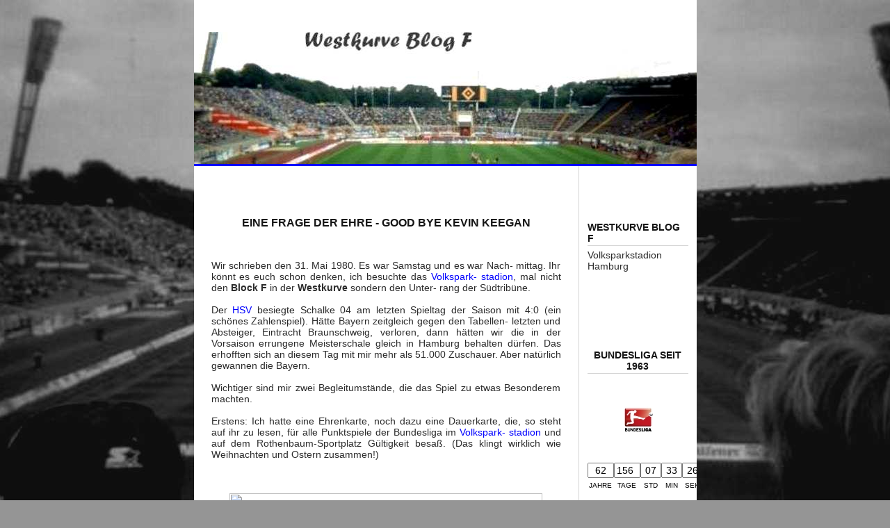

--- FILE ---
content_type: text/html; charset=utf-8
request_url: https://volksparkstadion.twoday.net/stories/5096039/
body_size: 7580
content:
<?xml version="1.0"?>
<!DOCTYPE html PUBLIC "-//W3C//DTD XHTML 1.0 Transitional//EN"
   "http://www.w3.org/TR/xhtml1/DTD/xhtml1-transitional.dtd">

<html xmlns="http://www.w3.org/1999/xhtml" xml:lang="en" >
<head>



<title>Westkurve Blog F: Eine Frage der Ehre - Good bye Kevin Keegan</title>
<meta http-equiv="Content-Type" content="text/html" />
<meta name="robots" content="all" />
<meta name="MSSmartTagsPreventParsing" content="TRUE" />
<link rel="alternate" type="application/rss+xml" title="RSS 1.0 (Kurzversion)" href="https://volksparkstadion.twoday.net/summary.rdf" /><link rel="EditURI" type="application/rsd+xml" title="RSD" href="http://volksparkstadion.twoday.net/rsd.xml" />
<link rel="stylesheet" type="text/css" title="CSS Stylesheet" href="https://volksparkstadion.twoday.net/main.css" />
<link rel="shortcut icon" href="https://static.twoday.net/volksparkstadion/images/favicon.jpg" />
<link rel="stylesheet" type="text/css" title="CSS Stylesheet" href="https://static.twoday.net/modToolbar/modToolbar.css" />


<script type="text/javascript" src="http://www.panorama-foto-hamburg.de/Bilder-Westkurve//prototype.js"></script>
<script type="text/javascript" src="http://www.panorama-foto-hamburg.de/Bilder-Westkurve//scriptaculous.js?load=effects"></script>
<script type="text/javascript" src="http://www.panorama-foto-hamburg.de/Bilder-Westkurve//lightbox.js"></script>
<link rel="stylesheet" href="http://www.panorama-foto-hamburg.de/Bilder-Westkurve/lightbox.css" type="text/css" media="screen" />





</head>

<body>


<!-- wrapper -->
<div id="wrapper">
 
  <!-- header -->




  <div id="header"><div class="siteimage"><a href="https://volksparkstadion.twoday.net/"><img width="723" alt="header" title="" src="https://static.twoday.net/volksparkstadion/layouts/volksparkstadion/header.jpg" height="190" /></a></div></div>

  <!-- pagebody -->
  <div id="pagebody">
    
    <!-- container -->
    <div id="container">

      <!-- content -->
      <div id="content">


<div class="story">

  <br>
  <br>
  <br>

  <center>

  <!-- Story Title -->
  <h3 class="storyTitle"><a href="https://volksparkstadion.twoday.net/stories/5096039/">Eine Frage der Ehre - Good bye Kevin Keegan</a></h3>

  </center>  

  <br>

  <!-- Story Content -->
  <div class="storyContent"><br />

Wir schrieben den 31. Mai 1980. Es war Samstag und es war Nach- mittag. Ihr könnt es euch schon denken, ich besuchte das <font color="blue">Volkspark- stadion</font>, mal nicht den <b>Block F</b> in der <b>Westkurve</b> sondern den Unter- rang der Südtribüne. <br />
<br />
Der <font color="blue">HSV</font> besiegte Schalke 04 am letzten Spieltag der Saison mit 4:0 (ein schönes Zahlenspiel). Hätte Bayern zeitgleich gegen den Tabellen- letzten und Absteiger, Eintracht Braunschweig, verloren, dann hätten wir die in der Vorsaison errungene Meisterschale gleich in Hamburg behalten dürfen. Das erhofften sich an diesem Tag mit mir mehr als 51.000 Zuschauer. Aber natürlich gewannen die Bayern.<br />
<br />
Wichtiger sind mir zwei Begleitumstände, die das Spiel zu etwas Besonderem machten.<br />
<br />
Erstens: Ich hatte eine Ehrenkarte, noch dazu eine Dauerkarte, die, so steht auf ihr zu lesen, für alle Punktspiele der Bundesliga im <font color="blue">Volkspark- stadion</font> und auf dem Rothenbaum-Sportplatz Gültigkeit besaß. (Das klingt wirklich wie Weihnachten und Ostern zusammen!) 
<br />
<br />
<br />
<br />
<center>
<img src="http://www.panorama-foto-hamburg.de/Bilder-Westkurve/Die-Ehren-Dauerkarte.jpg" width="450" height="307" />
</center>
<br />
<br />
<br />
Aber ihr erkennt sofort, dass ich es nicht war, den der <font color="blue">HSV</font> mit der Dauerkarte beehrt hatte. Nie und nimmer hätte ich nur sechs von siebzehn Heimspielen besucht. Ich war natürlich immer dabei und hatte die Karte für dieses eine Spiel vom Karteninhaber geschenkt bekom- men. Da die Saison mit diesem Spieltag beendet war, konnte ich sie behalten. <br />
<br />
Manchmal vergibt der HSV eine Ehrenkarte eben an die 'falsche' Adres- se. An diesem 31. Mai 1980 gelangte sie letztendlich doch noch in die richtigen Hände.<br />
<br />
Zweitens: Es war ein besonderes Spiel auch deshalb, weil drei große Spieler verabschiedet wurden. Allen voran natürlich unser mighty Kevin Keegan, dem wir maßgeblich den Meistertitel 1979 zu verdanken hat- ten und viele, viele tolle Auftritte. Sehr viel mehr Spiele hatten die beiden anderen Spieler im <font color="blue">HSV</font>-Trikot absolviert: Peter Nogly (320 Bundesligaspiele) und Rudi Kargus (254). Sie hatten den DFB-Pokal 1976, den Europapokal der Pokalsieger 1977 und die Meisterschaft 1979 geholt.<br />
<br />
Drei ganz große <font color="blue">HSV</font>-Spieler! Es ist mir eine Ehre, ihr letztes Spiel für unseren <font color="blue">HSV</font> im <font color="blue">Volksparkstadion</font> miterlebt zu haben.<br />

<br />
<br />
<br />
<br />
<img src="http://www.panorama-foto-hamburg.de/Bilder-Westkurve/HSV-Pfeil4.jpg" width="25" height="10" />&nbsp;<font color="blue">HSV</font> - Schalke 04 &nbsp;31.05.1980 <font color="blue"> - </font><a href="http://www.fussballdaten.de/bundesliga/1980/34/hamburg-schalke/" target="_blank"><i>Mannschaftsaufstellungen + Tore</i></a><br />
<img src="http://www.panorama-foto-hamburg.de/Bilder-Westkurve/HSV-Pfeil4.jpg" width="25" height="10" />&nbsp;Bundesligasaison 1979/80 - <a href="http://www.fussballdaten.de/bundesliga/1980/" target="_blank"><i>Abschlusstabelle 34. Spieltag</i></a>

<br /><br /></div>

  <br>
  <br>

<center>

  <!-- Story Links --> &nbsp;&nbsp;&nbsp;&nbsp;&nbsp;<img width="19" alt="Rauteklein3" title="" src="https://static.twoday.net/volksparkstadion/images/Rauteklein3.jpg" height="13" />&nbsp;&nbsp;<font size="2" color="blue"><b>4458</font> <font size="2,0">mal</b> geklickt</font>
<br> <br>
<div class="storyLinks"> <font size="1,5"> <a href="https://volksparkstadion.twoday.net/stories/5096039/#comments">0 Kommentare</a>  - <a href="http://volksparkstadion.twoday.net/stories/5096039/comment">Kommentar verfassen</a> </font></div>
<img src="https://www.panorama-foto-hamburg.de/Bilder-Westkurve/HSV-Pfeil4.jpg" width="25" height="10" /><a href="http://volksparkstadion.twoday.net/"><font size="2">&nbsp;zur Startseite von Westkurve Blog F</font></a>
&nbsp;&nbsp;&nbsp;
<a href='javascript:scroll(0,0);'><img src="http://www.panorama-foto-hamburg.de/Bilder-Westkurve/HSV-Pfeil4.jpg" width="25" height="10" /><font size="2">&nbsp;nach oben</font></a> 

<br>
<br>
<br>
<br>
<br>

<font color="blue">___________</font>
</center>
</div>

<a name="comments"></a>










      </div><!-- end of content -->

    </div><!-- end of container -->
    
    <!-- sidebar01 -->
    <div id="sidebar01">

      <div class="sidebarItem">
        <h4><a href="https://volksparkstadion.twoday.net/">Westkurve Blog F</a></h4>
        <div class="sibebarItemBody">Volksparkstadion Hamburg</div>
      </div>

<br>
<br>

<div class="sidebarItem">

<center>  

  <h4>Bundesliga seit 1963<br /></h4>
  
</center>

  <div class="sidebarItemBody">
<br><br><center>
<a href="https://volksparkstadion.twoday.net/?day=20071103" target="_top"><img width="43" alt="BL-Logo" title="" src="https://static.twoday.net/volksparkstadion/images/BL-Logo.jpg" height="39" /></a>
</center>

<br>
<br>






<!-- ZEITCOUNTER SEIT 1963 -->

<script type="text/javascript">
//<![CDATA[
function toSt(n) {
    s="";
    if(n<10) s+="0";
    return s+n.toString();
}

function countsince() {
    cl2=document.since;
    d=new Date();
    count=Math.floor(((d.getTime()+diff)-sincedate.getTime())/1000);
    //cl2.time.value=d.getMonth();
    secs=toSt(count%60);
    cl2.secs.value=secs;
    count= Math.floor(count/60);
    mins=toSt(count%60);
    cl2.mins.value=mins;
    count= Math.floor(count/60);
    hours=toSt(count%24);
    cl2.hours.value=hours;
    count=Math.floor(count/24);
    days=toSt(count%365);
    cl2.days.value=days;
    count=Math.floor(count/365);
    cl2.years.value=count;
    setTimeout("countsince()",999);
}

function ZeitAnzeigen() {
    var Jetzt = new Date();
    var Tag = Jetzt.getDate();
    var Monat = Jetzt.getMonth() + 1;
    var Jahr = Jetzt.getYear();
    var Anzeige = Math.floor(Jetzt.getTime()/1000);
    Anzeige = Math.floor(Anzeige/60+ Restmin);
    Minuten = toSt(Anzeige%60);
    Stunden = Math.floor(Anzeige/60 + Reststd +2);
    Stunden = toSt(Stunden%24);
    var Sekunden = Jetzt.getSeconds();
    var WoTag = Jetzt.getDay();
    var Vortag  = ((Tag < 10) ? "0" : "");
    var Vormon  = ((Monat < 10) ? ".0" : ".");
    var Vorstd  = ((Stunden < 10) ? "0" : "");
    var Vormin  = ((Minuten < 10) ? ":0" : ":");
    var Vorsek  = ((Sekunden < 10) ? ":0" : ":");
    var Datum = Vortag + Tag + Vormon + Monat  + "." + Jahr;
    var Uhrzeit =  Stunden + ":" + Minuten + Vorsek + Sekunden ;
    document.all.Uhr.innerHTML = Datum + "-" +Uhrzeit;
    window.setTimeout("ZeitAnzeigen()",1000);
}

var mon;
var day;
var year;
var hour;
var min;

//var sincedate = new Date("August 24, 1963 17:00:00");

var sincedate = new Date("September 4, 1963 17:00:00");

var datesince = new Date();

var b=new Date(datesince);
var c=new Date();
diff = Math.floor(b.getTime()-c.getTime());


var Wochentagname = new Array("Sonntag","Montag","Dienstag","Mittwoch","Donnerstag","Freitag","Samstag");
var vorher = new Date();



var show = Math.floor(vorher.getTime()/1000);
show = Math.floor(show/60);
showmin = toSt(show%60);
show = Math.floor(show/60);
showstd = toSt(show%24);
show = Math.floor(show/24);
showday = toSt(show%265);
show = Math.floor(show/365);
var newdate = new Date();
var show2 = Math.floor(newdate.getTime()/1000);
show2 = Math.floor(show2/60);
showmin2 = toSt(show2%60);
show2 = Math.floor(show2/60);
showstd2 = toSt(show2%24);
show2 = Math.floor(show2/24);
showday2 = toSt(show2%265);
 
var Restmin = Math.floor(showmin - showmin2);
var Reststd = Math.floor(showstd - showstd2);
var Restday = Math.floor(showday - showday2);

document.write('<TABLE BORDER="0" CELLSPACING="0" CELLPADDING="0" width="105">',
'<FORM name="since">',
'<TR CELLSPACING=1 CELLPADDING=1><TD ALIGN=center><font face="verdana, arial, helvetica"><INPUT name="years" size="1" style="font-size: 8 pt; text-align : center; width : 30px;"><\/font><\/TD><TD ALIGN=CENTER><font face="arial, helvetica"><INPUT name="days" size="1" style="font-size: 8 pt; text-align : left; width : 30px;"><\/font><\/TD><TD ALIGN=CENTER><font face="arial, helvetica"><INPUT name="hours" size="1" style="font-size: 8 pt; text-align : center; width : 22px;"><\/font><\/TD><TD ALIGN=CENTER><font face="arial, helvetica"><INPUT name="mins" size="1" style="font-size: 8 pt; text-align : center; width : 22px;"><\/font><\/TD><TD ALIGN=CENTER><font face="arial, helvetica"><INPUT name="secs" size="1" style="font-size: 8 pt; text-align : center; width : 22px;"><\/font><\/TD><\/TR>',
'<TR CELLSPACING=1 CELLPADDING=1><TD ALIGN=CENTER WIDTH="33"><FONT face="arial, helvetica" COLOR="#000000" SIZE="-2" style="font-size: 7 pt;">JAHRE<\/FONT><\/TD><TD ALIGN=CENTER WIDTH="33"><FONT face="arial, helvetica"  COLOR="#000000" SIZE="-2" style="font-size: 7 pt;">TAGE<\/FONT><\/TD><TD ALIGN=CENTER WIDTH="33" align=middle><FONT face="arial, helvetica" COLOR="#000000" SIZE="-2" style="font-size: 7 pt;">STD<\/FONT><\/TD><TD ALIGN=CENTER WIDTH="33" ><FONT face="arial, helvetica" COLOR="#000000" SIZE="-2" style="font-size: 7 pt;">MIN<\/FONT><\/TD><TD ALIGN="CENTER" WIDTH="30" ><FONT face="arial, helvetica" COLOR="#000000" SIZE="-2" style="font-size: 7 pt;">SEK<\/FONT><\/TD><\/TR>',

'<\/FORM>','<\/TABLE>');
countsince();
//ZeitAnzeigen();
//]]>
</script>
<br>
<br>
<center>
<a href="https://hsv.de/" target="_blank"><img width="34" alt="HSV-Logo-neu3" title="" src="https://static.twoday.net/volksparkstadion/images/HSV-Logo-neu3.jpg" height="23" /></a>
<br>
<br>
<br>
<br>
<br>
<br>
<br>

<iframe src="http://www.facebook.com/plugins/likebox.php?href=http%3A%2F%2Fwww.facebook.com%2Fpages%2FWestkurve-Blog-F%2F155253707862326%3Fsk%3Dpage_getting_started%23%21%2Fpages%2FWestkurve-Blog-F%2F155253707862326%3Fsk%3Dwall&amp;width=151&amp;colorscheme=light&amp;show_faces=true&amp;stream=false&amp;header=true&amp;height=195" scrolling="no" frameborder="0" style="border:none; overflow:hidden; width:151px; height:195px;" allowTransparency="true"></iframe>
</center>
<br>
<br>
<br>
<br>

<center><font size="2">Oder twitter über Westkurve Blog F</font>
<br>
<br> 
<a href="http://twitter.com/share" class="twitter-share-button" data-count="horizontal" data-via="WestkurveBlogF" data-lang="de">Tweet</a><script type="text/javascript" src="http://platform.twitter.com/widgets.js"></script>
</center>
<br>
<br>





  </div>
</div>
<br>
<br>

<div class="sidebarItem">

<center>  

  <h4>Werbung<br /></h4>
  
</center>

  <div class="sidebarItemBody">
<br>







<br>
<a href="http://de.dawanda.com/shop/Marthas11" target="_blank"><font color="#2020bf">
<b><i>&nbsp;&nbsp;&nbsp;&nbsp;Ich kaufe<br> &nbsp;&nbsp;&nbsp;&nbsp;im Fan-Shop</i><br> <font color="#000000">&nbsp;&nbsp;&nbsp;&nbsp;Marthas</font> 11</b></font></a>


<br>
<br>
<br>
<br>


<a href="https://de.dawanda.com/shop/Marthas11" target="_blank"><img width="125" alt="SHOPBANNER" title="" src="https://static.twoday.net/volksparkstadion/images/SHOPBANNER.jpg" height="703" />
</a>










<br>
<br>
<br>


  </div>
</div>
<br>
<br>

<div class="sidebarItem">

<center>  

  <h4>Willkommen<br /></h4>
  
</center>

  <div class="sidebarItemBody">
<br><br>
 

<i><font color="#2020bf">
<b>Moin, moin liebe HSV-Fans!</b></font></i>

<br><br>
 
Ich schreibe für Euch und für alle Liebhaber des runden Leders.
<br><br>
Westkurve Blog F wird diejenigen, die sich bereits vor vielen Jahren verliebt haben, besonders ansprechen. Diejenigen, denen stille Erinnerung mehr bedeutet als aktuelle Sensation, denen das Gedenken an Ernst Happel und seine Zeit bei unserem HSV mehr gibt als der Hype um Ketelaer, Lauth oder Zidan.

<br><br>
 

<i><font color="#2020bf">
<b>Ich wünsche <br>Euch im Blog F der Westkurve <br>eine gute Zeit!</b>
</font></i>

<br />
<br />
<br />



  </div>
</div>
<br>
<br>

<div class="sidebarItem">

<center>  

  <h4>&nbsp;&nbsp;Zum Video&nbsp;&nbsp; der Woche<br /></h4>
  
</center>

  <div class="sidebarItemBody">
<br>
<br />
<center>



<a href="https://volksparkstadion.twoday.net/stories/hsv-video-der-woche" target="_blank"><img src="http://www.panorama-foto-hamburg.de/Bilder-Westkurve/Video-der-Woche.jpg" width="130" height="45" />
</a>
<br>
<br />

<font size="1" color="#2020bf"><b>jeden Freitag neu</b></font>

</center>

<br>
  </div>
</div>
<br>
<br>

<div class="sidebarItem">

<center>  

  <h4>INHALT<br /></h4>
  
</center>

  <div class="sidebarItemBody">

<br><br>

<ul><li> <sub>&#176</sub> &nbsp;<a href="https://volksparkstadion.twoday.net/topics/Aktuelles/">Aktuelles</a></li><li> <sub>&#176</sub> &nbsp;<a href="http://volksparkstadion.twoday.net/topics/Andenken/">Andenken</a></li><li> <sub>&#176</sub> &nbsp;<a href="http://volksparkstadion.twoday.net/topics/Arena/">Arena</a></li><li> <sub>&#176</sub> &nbsp;<a href="http://volksparkstadion.twoday.net/topics/Bundesliga/">Bundesliga</a></li><li> <sub>&#176</sub> &nbsp;<a href="http://volksparkstadion.twoday.net/topics/Derby/">Derby</a></li><li> <sub>&#176</sub> &nbsp;<a href="http://volksparkstadion.twoday.net/topics/Fachsimpeleien/">Fachsimpeleien</a></li><li> <sub>&#176</sub> &nbsp;<a href="http://volksparkstadion.twoday.net/topics/Fan-Artikel/">Fan-Artikel</a></li><li> <sub>&#176</sub> &nbsp;<a href="http://volksparkstadion.twoday.net/topics/Fu%C3%9Fballfans/">Fußballfans</a></li><li> <sub>&#176</sub> &nbsp;<a href="http://volksparkstadion.twoday.net/topics/Gewinnspiele/">Gewinnspiele</a></li><li> <sub>&#176</sub> &nbsp;<a href="http://volksparkstadion.twoday.net/topics/Hamburg/">Hamburg</a></li><li> <sub>&#176</sub> &nbsp;<a href="http://volksparkstadion.twoday.net/topics/Hermann/">Hermann</a></li><li> <sub>&#176</sub> &nbsp;<a href="http://volksparkstadion.twoday.net/topics/HSV-Fans/">HSV-Fans</a></li><li> <sub>&#176</sub> &nbsp;<a href="http://volksparkstadion.twoday.net/topics/HSV-Mitglieder/">HSV-Mitglieder</a></li><li> <sub>&#176</sub> &nbsp;<a href="http://volksparkstadion.twoday.net/topics/Kehrseiten/">Kehrseiten</a></li><li> <sub>&#176</sub> &nbsp;<a href="http://volksparkstadion.twoday.net/topics/Management/">Management</a></li><li> <sub>&#176</sub> &nbsp;<a href="http://volksparkstadion.twoday.net/topics/Meisterschaften/">Meisterschaften</a></li><li> <sub>&#176</sub> &nbsp;<a href="http://volksparkstadion.twoday.net/topics/Randnotizen/">Randnotizen</a></li><li> <sub>&#176</sub> &nbsp;<a href="http://volksparkstadion.twoday.net/topics/Saisonverlauf/">Saisonverlauf</a></li><li> <sub>&#176</sub> &nbsp;<a href="http://volksparkstadion.twoday.net/topics/Sammelalben/">Sammelalben</a></li><li> <sub>&#176</sub> &nbsp;<a href="http://volksparkstadion.twoday.net/topics/Sensationen/">Sensationen</a></li><li> <sub>&#176</sub> &nbsp;<a href="http://volksparkstadion.twoday.net/topics/Sonstiges/">Sonstiges</a></li><li> <sub>&#176</sub> &nbsp;<a href="http://volksparkstadion.twoday.net/topics/Spiele/">Spiele</a></li><li> <sub>&#176</sub> &nbsp;<a href="http://volksparkstadion.twoday.net/topics/Spieler/">Spieler</a></li><li> <sub>&#176</sub> &nbsp;<a href="http://volksparkstadion.twoday.net/topics/Spielsysteme/">Spielsysteme</a></li><li> <sub>&#176</sub> &nbsp;<a href="http://volksparkstadion.twoday.net/topics/Spielszenen/">Spielszenen</a></li><li> <sub>&#176</sub> &nbsp;<a href="http://volksparkstadion.twoday.net/topics/Sponsoren/">Sponsoren</a></li><li> <sub>&#176</sub> &nbsp;<a href="http://volksparkstadion.twoday.net/topics/Trainer/">Trainer</a></li><li> <sub>&#176</sub> &nbsp;<a href="http://volksparkstadion.twoday.net/topics/Training/">Training</a></li><li> <sub>&#176</sub> &nbsp;<a href="http://volksparkstadion.twoday.net/topics/Trikots/">Trikots</a></li><li> <sub>&#176</sub> &nbsp;<a href="http://volksparkstadion.twoday.net/topics/UEFA-Cup/">UEFA-Cup</a></li><li> <sub>&#176</sub> &nbsp;<a href="http://volksparkstadion.twoday.net/topics/Umfragen/">Umfragen</a></li><li> <sub>&#176</sub> &nbsp;<a href="http://volksparkstadion.twoday.net/topics/Volkspark/">Volkspark</a></li><li> <sub>&#176</sub> &nbsp;<a href="http://volksparkstadion.twoday.net/topics/Volksparkstadion/">Volksparkstadion</a></li><li> <sub>&#176</sub> &nbsp;<a href="http://volksparkstadion.twoday.net/topics/Westkurve/">Westkurve</a></li></ul>




<br><br>
  </div>
</div>
<br>
<br>

<div class="sidebarItem">

<center>  

  <h4>Dein ist mein ganzes Herz<br /></h4>
  
</center>

  <div class="sidebarItemBody">
<br><br>
<center>
<img src="http://www.panorama-foto-hamburg.de/Bilder-Westkurve/HSV-Herz.JPG" width="54" height="49" />
</center>
<br>

  </div>
</div>
<br>
<br>

<div class="sidebarItem">

<center>  

  <h4>Links<br /></h4>
  
</center>

  <div class="sidebarItemBody">
<br>
<br>

<ul>
<li><a href="http://de.dawanda.com/shop/Marthas11">MÜTZEN-SHOP</a></li><li><a href="http://www.hsv.de/">HSV-Homepage</a></li><li><a href="http://www.hsv-sc.de/">HSV-Supporters</a></li><li><a href="http://www.rautensicht.de/">Rautensicht</a></li><li><a href="http://www.pleitegeiger.de/">Pleitegeier</a></li><li><a href="http://www.hsv-fanblock.de/">HSV-Fanblock</a></li><li><a href="http://www.nedsblog.de/">Nedsblog</a></li><li><a href="http://bloghsv.wordpress.com/">Mein HSV-Blog (Erich Griephan)</a></li>
</ul>

<br><br>
  </div>
</div>
<br>
<br>

<div class="sidebarItem">

<center>  

  <h4>Archiv<br /></h4>
  
</center>

  <div class="sidebarItemBody">
<br /><br />
- HSV meine Perle -<br><font size="1">Spieleröffnung beim HSV</font> <center><br>
<div class="storyContent"><object width="145" height="131"><param name="movie" value="http://www.youtube.com/v/j8W8QHV4iF0?rel=0"></param><param name="allowFullScreen" value="true"></param><param name="allowscriptaccess" value="always"></param><embed src="http://www.youtube.com/v/j8W8QHV4iF0?rel=0" type="application/x-shockwave-flash" allowscriptaccess="always" allowfullscreen="true" width="145" height="131"></embed></object></div>
</center>
<br /><br />
<font color="darkblue">HSV</font> - Real Madrid <font size="1">Volksparkstadion 1980</font> 
<br><br>
<iframe title="YouTube video player" class="youtube-player" type="text/html" width="145" height="131" src="http://www.youtube.com/embed/OHUtoSPNO9Q?rel=0" frameborder="0" allowFullScreen></iframe>

<br>
<br>
<br>

Volksparkstadion &#134; <font size="1">1998 &nbsp;Abriss Osttribüne </font>
<br><br>
<div class="containerEpix" style="position: relative;"><div id="kwg_iLyROoaft57C" class="kwg_pr" name="kwg_iLyROoaft57C"></div><div id="flash_epix_iLyROoaft57C" class="flash_epix" name="flash_epix"><object name="iLyROoaft57C" id="iLyROoaft57C" type="application/x-shockwave-flash" data="http://s.kewego.com/swf/p3/epix.swf" width="145" height="109">  <param name="movie" value="http://s.kewego.com/swf/p3/epix.swf" />  <param name="allowFullScreen" value="true" />  <param name="allowscriptaccess" value="always" />  <param name="flashVars" value="language_code=de&playerKey=bec4ae58056a&skinKey=974cbcf67919&sig=iLyROoaft57C&autostart=false&advertise=1" />  <param name="wmode" value="Opaque" /></object></div></div><div style="width: 400px;"><a href="http://www.hamburg1video.de/video/iLyROoaft57C.html"></a> <br />
	<div><a href="http://www.hamburg1video.de/search/?q=sport"></a> <a href="http://www.hamburg1video.de/search/?q=hamburg"></a> <a href="http://www.hamburg1video.de/search/?q=hh1x"></a> <a href="http://www.hamburg1video.de/search/?q=werner hackmann"></a> <a href="http://www.hamburg1video.de/search/?q=history clip"></a> <a href="http://www.hamburg1video.de/search/?q=hhde"></a> <a href="http://www.hamburg1video.de/search/?q=volksparkstadion"></a> <a href="http://www.hamburg1video.de/search/?q=stadiom fussball"></a> 	</div>	<div style="text-align: right;">		<a href="http://www.hamburg1video.de/video/iLyROoaft57C.html">Video</a> von <a href="http://www.hamburg1video.de/search/?q=user:hamburg1"></a>	</div></div>



<br><br>

  </div>
</div>
<br>
<br>

<div class="sidebarItem">

<center>  

  <h4>Suche im Blog<br /></h4>
  
</center>

  <div class="sidebarItemBody">
<br>
<center><form method="get" action="https://volksparkstadion.twoday.net/search"><input name="q" class="searchbox" value="" /><br><br><input type="submit" value="go" class="searchbox" /></form>
</center>
<br>
<br>
<br>


<center>

<a href="https://hsv.de/" target="_blank"><img width="34" alt="HSV-Logo-neu3" title="" src="https://static.twoday.net/volksparkstadion/images/HSV-Logo-neu3.jpg" height="23" /></a>

</center>


<br><br><br><br><br><br><br>

<center>
<a href="http://www.bundesliga.de/de/bundesliga-tv/?f=/de/bundesliga-tv/inc/video_flv/historie/0000168513.inc.php" target="_blank"><img src="http://www.panorama-foto-hamburg.de/Bilder-Westkurve/Bundesliga-TV-Link-46x37.jpg" width="138" height="111" /></a></font>
</center>

<br><br><br>
  </div>
</div>


<br>
<br>
<br>

<embed src="http://www.panorama-foto-hamburg.de/Bilder-Westkurve/Wer-wird-Deutscher-Meister.mp3" autostart=true hidden=true width=0 height=0>

<br>
<br>
<br>


<center>
<br><script src="http://www.clocklink.com/embed.js"></script><script type="text/javascript" language="JavaScript">obj=new Object;obj.clockfile="5005-gray.swf";obj.TimeZone="CET";obj.width=120;obj.height=40;obj.wmode="transparent";showClock(obj);</script>
</center>




<br><br>


</center>




<br>
<br>

<div class="sidebarItem">

<center>  

  <h4>Tabelle <br /></h4>
  
</center>

  <div class="sidebarItemBody">
<br>
<font size="1"><b>wird am Sonntag aktual.</b></font>
<center>
<br><br>
<iframe name="Bundesliga" src="http://www.livescore-center.com/tools/1-bundesliga-tabelle" width="85px" height="617px" scrolling="no" frameborder="0"></iframe> 

</center>
<br><br>
  </div>
</div>
<br>
<br>

<div class="sidebarItem">

<center>  

  <h4>Nachrichten<br /></h4>
  
</center>

  <div class="sidebarItemBody">

  </div>
</div>
<br>
<br>

<div class="sidebarItem">

<center>  

  <h4>Kontakt &#8901; RSS Impressum<br /></h4>
  
</center>

  <div class="sidebarItemBody">
<br><br>
<center>
<a href="mailto:h.j.claussen@hamburg.de"> <font color="blue"></font> eMail an Blog F</a>
<br><br>

<a href="http://www.neuplacement.de/transferberatung-outplacement-transfersozialplan-impressum.html"> <font color="blue"></font>Impressum </a>




<br />
<br />


<a href="https://volksparkstadion.twoday.net/summary.rdf" target="_blank"><img src="http://www.panorama-foto-hamburg.de/Bilder-Westkurve/RSS-Symbol.jpg" width="27" height="27" /></a>
</center>
<br />
<br />
<br />
<br />

<br />
<br />
<br />
<br />
<center>
<a href="https://volksparkstadion.twoday.net/" target="_blank"><img src="http://www.panorama-foto-hamburg.de/Bilder-Westkurve/Banner-Volksparkstadion-selbst4.jpg" width="145" height="25" /></a>
</center>
<br>
<br />
  </div>
</div>
<br>
<br>

<div class="sidebarItem">

<center>  

  <h4>Copyright<br /></h4>
  
</center>

  <div class="sidebarItemBody">
<br><br>
Die Wiedergabe von Text und Bild ist er- wünscht, sie bedarf aber meiner vorhe- rigen Zustimmung!
<br><br>

Für Inhalte von ver- linkten Webseiten übernehme ich kei- ne Gewähr und kei- ne Verantwortung.

<br>
<br>
<br>
<br>
<br>
<br>
<br><br>
<center>

<a href="http://www.hsv.tv" target="_blank"><img src="http://www.panorama-foto-hamburg.de/Bilder-Westkurve/HSV-TV-Linkbild.jpg" width="148" height="42" alt="" title="Hier klicken!" /></a>
<br>
<br><br>

</center>
  </div>
</div>
<br>
<br>

<div class="sidebarItem">

<center>  

  <h4>Blog F<br /></h4>
  
</center>

  <div class="sidebarItemBody">
<br>
<center>

Online seit:
<br>
<font color="blue">6654</font> Tagen<br /><br>

Anzahl Beiträge:
<br>
<font color="blue">122</font>
</center>

<br>





  </div>
</div>
<br>
<br>

<div class="sidebarItem">

<center>  

  <h4>Tschüss<br /></h4>
  
</center>

  <div class="sidebarItemBody">
<br>

<i><font color="#2020bf"><b>Junge, komm bald wieder! <br>Und Ihr Mädels natürlich auch!</></font></i>
</center>
<br><br><br><br><br><br>






  </div>
</div>


<br><br>
<center><a href="http://www.hsv.de/" target="_blank"><img src="http://www.panorama-foto-hamburg.de/Bilder-Westkurve/zu-hsv.de.jpg" width="138" height="68" /></a>
</center>
<br><br><br><br><br><br><br><br><br>


<center>
<!-- X-STAT START : CODE NICHT VERÄNDERN -->
<script language="JavaScript" type="text/javascript" src="http://www.x-stat.de/stat.php?id=westblogf"></script> 
<a href="http://www.x-stat.de/counter-abc/besucherzaehler.php" target="_blank"><br><font size="1">Besucher des Volksparkstadions<br><font color="#2020bf">Fast ausverkauft</font></a>
<!--X-STAT ENDE : CODE NICHT ÄNDERN -->


<!-- z. Z. nicht aktiv

<a href="http://www.webcounter.goweb.de/" target="_blank"><script language="JavaScript" src="http://webcounter.goweb.de/6614TEXTMODE.js" type="text/javascript"></script>. Besucher </a>

-->
<br><br><br><br><br><br><br><br><br><br><br><br>

<p style="text-align:left; margin-left:47px; margin-right:5">

<!-- Anfang des Top 50 HSV Codes der Listinus-Toppages -->
<font color="#ffffff">..</font><a href="http://click.listinus.de/71965/" target="_blank"><img src="http://icon.listinus.de/71965/" width="60" height="25" alt="Listinus Toplisten" style="border: none;"></a>
<!-- Ende des Top 50 HSV Codes der Listinus-Toppages -->

</p

<br>
<br>
<br>

<center>
<a href="http://www.twitter.com/WestkurveBlogF"><img src="http://twitter-badges.s3.amazonaws.com/twitter-b.png" alt="Follow WestkurveBlogF on Twitter"/></a>
</center>

<br>
<br>
<br>

<center>
<script src="http://connect.facebook.net/en_US/all.js#xfbml=1"></script><fb:like href="http://www.facebook.com/pages/Westkurve-Blog-F/155253707862326?sk=page_getting_started#!/pages/Westkurve-Blog-F/155253707862326?sk=wall" layout="button_count" show_faces="true" width="0"><font color="#ffffff">......</font></fb:like>
</center>

<br><br>
<br><br>
<br><br>
<br><br>
<br><br>
<br><br>

    </div><!-- end of sidebar01 -->

    <br clear="all" />
    <div class="clearall"></div>

  </div><!-- end of right pagebody -->

  <div id="footer"></div><!-- end of footer -->

</div><!-- end of wrapper -->

</body>
</html>


--- FILE ---
content_type: text/css; charset=utf-8
request_url: https://volksparkstadion.twoday.net/main.css
body_size: 1548
content:
/* 2c_center_right */
/* orientation 2c right  */

#container {
  float: left;
  margin: 0px -170px -2px 0px;
  width: 100%;
}

#content {
  margin: 0px 169px 0px 0px;
  border-right: 1px solid #d5d5d5;
}

body>#wrapper #container {
  margin-bottom: 0px;
}

#sidebar01 {
  float: right;
  width: 170px;
  border-left: 1px solid #d5d5d5;
  margin: 0px 0px -2px 0px;
}

body>#wrapper #sidebar01 {
  width: 169px;
  margin-bottom: 0px;
}

/* orientation fixed width - center  */

body {
  text-align: center;
}

#wrapper {
  margin: 0px auto;
  width: 723px;
}

/* admin styles */

/* messages */
.message {
  background-color: #FFEC03;
  border: 1px solid #FF7006;
  color: #A21A1A;
  padding: 0.2em 0.8em 0.15em 34px;
  background: url("https://static.twoday.net/icon_message_24.gif") 2px -1px no-repeat #FFEC03;
  margin: 1em 0;
}

div.admin ul li {
  list-style: none;
  background: url("https://static.twoday.net/bg_listicon16.gif") 0 0px no-repeat;
  padding: 0 0 5px 22px;
}

div.admin ul {
  margin: 0 0 1em;
  padding: 0;
}

.listItem ul.taskList li {
  background: url("https://static.twoday.net/bg_listicon16_simple.gif") 0 2px no-repeat;
}

.listNavigation {
  margin-top: 1.5em;
  border-bottom: 1px solid #d5d5d5;
  padding-bottom: 2px;
  padding-left: 7px;
}

.listNavigation span {
  color: #d5d5d5;
}

.listNavigation a.active {
  font-weight: bold;
}

div.admin small,
div.admin .small {
  font-size: 14px;
  color: #2b2b2b;
}

/* lists */

div.pageNav {
  margin: 5px 0 13px;
}

div.pageNavSummary {
  /* float: left; */
}

div.pageNavBar {
  /* float: right; */
  text-align: right;
}

span.pageNavItem,
span.pageNavSelItem  {
  margin-left: 3px;
  margin-right: 3px;
}

table.listItem td.leftCol {
  width: 70%;
  vertical-align: top;
}

table.listItem td.rightCol {
  width: 30%;
  vertical-align: top;
}


/* forms */

div.admin fieldset {
  -moz-border-radius: .8em;
  border: 1px solid #d5d5d5;
}

div.admin fieldset legend {
  font-weight: bold;
  font-size: 1em;
  left: 1em;
  padding: 0 .6em;
  color: #151515;
}

div.admin fieldset.formList {
  padding: 0 1em 0 1.5em;
}

div.admin .formList p {
  border-bottom: 1px solid #2b2b2b;
  margin-top: .5em;
  padding-bottom: .8em;
}

div.admin label {
  font-size: 1em;
  font-weight: bold;
  color: #2b2b2b;
}

.formText {
  width: 95%;
  font-family: Verdana, Helvetica, Arial, sans-serif;
  font-size: 14px;
  font-weight: normal;
}

.formWide {
  width: 90%;
  font-family: Verdana, Helvetica, Arial, sans-serif;
  font-size: 14px;
  font-weight: normal;
}

div.admin .intend {
  display: block;
  margin-left: 1.8em;
}

p.buttons {
  margin-top:3em;
  text-align: right;
  clear: both;
}

p.buttons input {
  padding: 0 1em;
  text-align: center;
}


 

body {
  margin: 0px;
  padding: 0px;
  background: url("https://static.twoday.net/volksparkstadion/layouts/volksparkstadion/Volkspark-Back-2.jpg ")  fixed;
  background-color: #959595;
    
font-family: Verdana, Helvetica, Arial, sans-serif;
  color: #2b2b2b;
  font-size: 14px;
}

td {
  font-family: Verdana, Helvetica, Arial, sans-serif;
  font-size: 14px;
}

a {
  color: #2b0b0b;
  text-decoration: none;
}img {
  border: 0px;
}

p {
  margin: 6px 0px 6px 0px;
  padding: 0px;
}

form {
  margin: 0px;
  padding: 0px;
}





/* header */

#header {
  padding: 46px 0px 0px 0px;
  background: #ffffff;
  border-bottom: 3px solid blue;
}


/* pagebody*/

#pagebody {
  background: #ffffff;



  text-align: left;
}


/* content */

#content {
  text-align: justify;
  padding: 25px 25px 0px 25px;
  overflow: hidden;
  width: 100%;
}

body>#wrapper #content {
  overflow: visible;
  width:auto;
}

h1, h2 {
  font-family: Verdana, Helvetica, Arial, sans-serif;
  color: #151515;
  font-size: 20px;
  padding: 0px;
  margin: 0px 0px 18px 0px;
  font-weight: normal;
}

h1 a, h2 a {
  color: #151515;
}

small, .small {
  font-family: Verdana, Helvetica, Arial, sans-serif;
  color: #2b2b2b;
  font-size: 14px;
  font-weight: bold;
}


/* story */

.story {
  padding: 0px 0px 34px 0px;
}

h3, h4 {
  font-family: Verdana, Helvetica, Arial, sans-serif;
  color: #151515;
  font-size: 16px;
  margin: 0px 0px 12px 0px;
  padding: 0px;
  text-transform: uppercase;
}

h3 a {
  color: #151515;
}

.storyDate, .storyLinks, .commentLinks, .commentDate {
  font-family: Verdana, Helvetica, Arial, sans-serif;
  font-size: 14px;
  color: #2b2b2b;
  text-transform: uppercase;
  font-weight: bold;
}

.storyDate a, .storyLinks a, .commentLinks a, .commentDate a {
  color: #151515;
}

.storyDate {
  border-top: 1px solid #d5d5d5;
  margin: 15px 0px 0px 0px;
  padding: 4px 0px 0px 0px;
}

img.left {
  float: left;
  margin: 3px 10px 10px 10;
}

img.right {
  float: right;
  margin: 3px 0 10px 0px;
}

img.center{
  display: block;
  margin: 0px auto;
}

/* comments */

.comments {
  margin: 0px 0px 10px 10px;
}

.comments h4 {
  margin: 3px 0px 2px 0px;
  font-size: 14px;
}

.commentLinks {
  margin: 3px 0px 0px 0px;
}

.reply {
  margin: 20px 0px 0px 30px;
}


/* form */

input, textarea, select {
  font-family: Verdana, Helvetica, Arial, sans-serif;
  color: black;
  font-size: 14px;
}

input.searchbox {
  border: 1px solid #d5d5d5;
  background: white;
  margin: 0px 0px 2px 0px;
}

.formText, .formTitle {
  width: 100%;
  border: 1px solid #d5d5d5;
  background: white;
}

fieldset {
  padding: 5px;
}


/* sidebar */

#sidebar01, #sidebar02 {
  overflow: hidden;
}

.sidebarItem {
  margin: 80px 12px 0px 12px;
}

.sidebarItem h4 {
  padding: 0px 0px 2px 0px;
  margin: 0px 0px 5px 0px;
  border-bottom: 1px solid #d5d5d5;
  font-size: 14px;
}

.sidebarItem h4 a {
  color: #151515;
}

.sidebarItem ul {
  margin: 0px;
  padding: 0px;
}

.sidebarItem ul li {
  list-style: none;
}

.sidebarItemBody {
  line-height: 150%;
}

.historyItem {
 margin: 0px 0px 6px 0px;
}

table.calender td {
  white-space: nowrap;
}


/* footer */

#footer {
  height: 46px;
  background: #ffffff;
  border-top: 3px solid blue;
 
}

.clearall {
  clear: both;
  height: 0px;
  font-size: px;
}